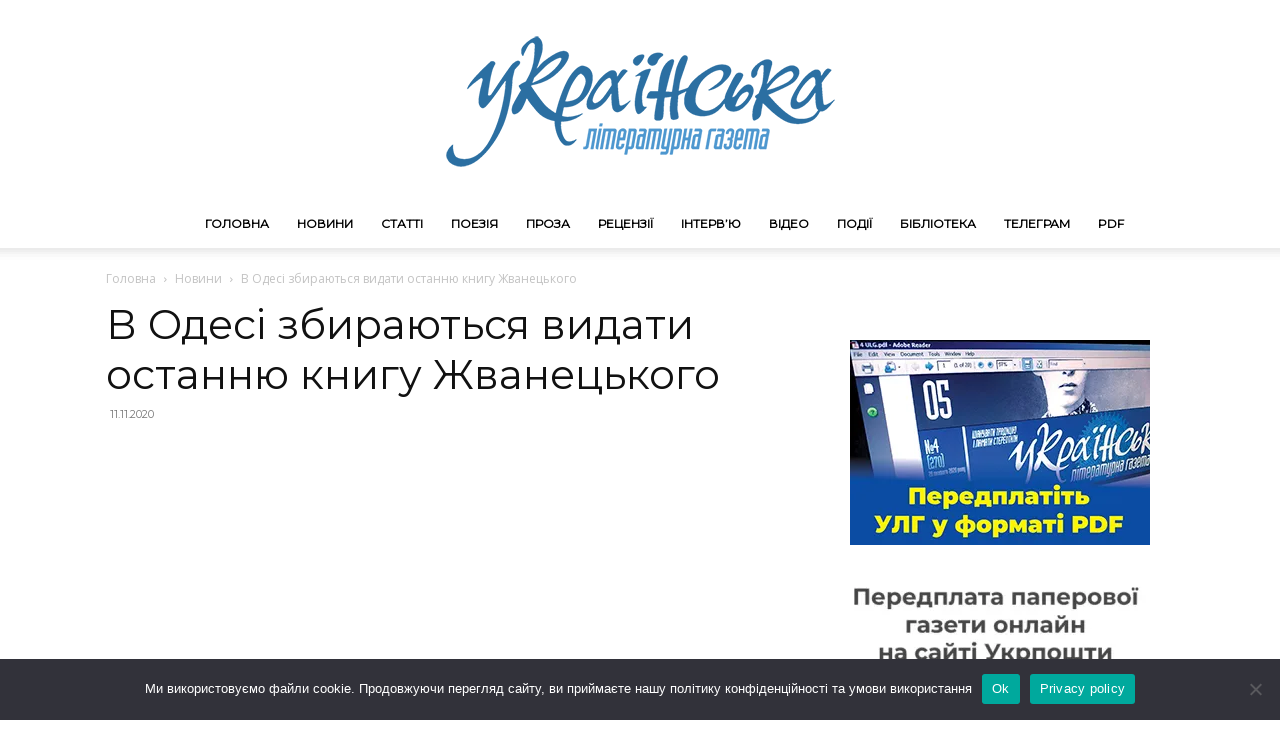

--- FILE ---
content_type: text/html; charset=UTF-8
request_url: https://litgazeta.com.ua/wp-admin/admin-ajax.php?td_theme_name=Newspaper&v=12.6.3
body_size: -144
content:
{"34215":645}

--- FILE ---
content_type: text/html; charset=utf-8
request_url: https://www.google.com/recaptcha/api2/aframe
body_size: 266
content:
<!DOCTYPE HTML><html><head><meta http-equiv="content-type" content="text/html; charset=UTF-8"></head><body><script nonce="_R_ZD0eDW2-XchBZdHNeJA">/** Anti-fraud and anti-abuse applications only. See google.com/recaptcha */ try{var clients={'sodar':'https://pagead2.googlesyndication.com/pagead/sodar?'};window.addEventListener("message",function(a){try{if(a.source===window.parent){var b=JSON.parse(a.data);var c=clients[b['id']];if(c){var d=document.createElement('img');d.src=c+b['params']+'&rc='+(localStorage.getItem("rc::a")?sessionStorage.getItem("rc::b"):"");window.document.body.appendChild(d);sessionStorage.setItem("rc::e",parseInt(sessionStorage.getItem("rc::e")||0)+1);localStorage.setItem("rc::h",'1769514314444');}}}catch(b){}});window.parent.postMessage("_grecaptcha_ready", "*");}catch(b){}</script></body></html>